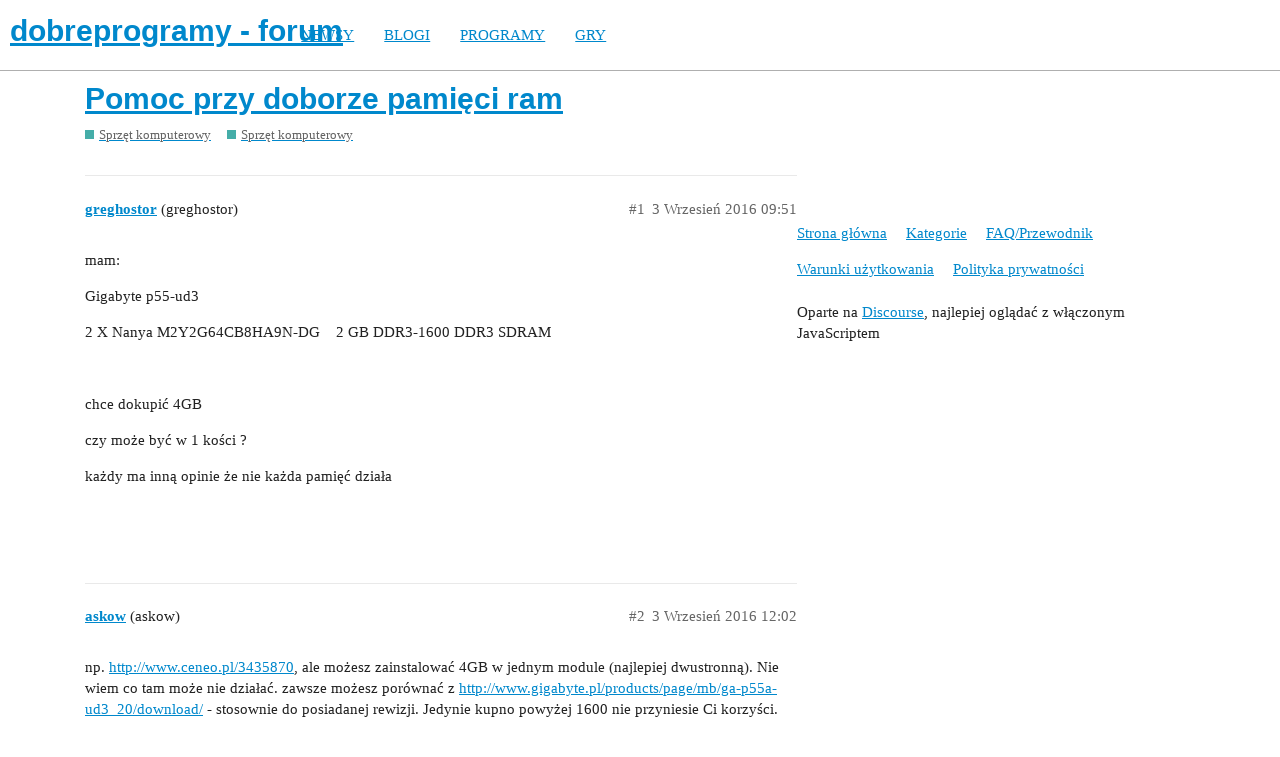

--- FILE ---
content_type: text/html; charset=utf-8
request_url: https://forum.dobreprogramy.pl/t/pomoc-przy-doborze-pamieci-ram/514513
body_size: 4994
content:
<!DOCTYPE html>
<html lang="pl-PL">
  <head>
    <meta charset="utf-8">
    <title>Pomoc przy doborze pamięci ram - Sprzęt komputerowy - dobreprogramy - forum</title>
    <meta name="description" content="mam: 

Gigabyte p55-ud3 

2 X Nanya M2Y2G64CB8HA9N-DG    2 GB DDR3-1600 DDR3 SDRAM   

  

chce dokupić 4GB 

czy może być w 1 kości ? 

każdy ma inną opinie że nie każda pamięć działa 

 ">
    <meta name="generator" content="Discourse 2.9.0.beta9 - https://github.com/discourse/discourse version 415535d577057676e46a5e4ec90a3ea3ec2bd27a">
<link rel="icon" type="image/png" href="https://forum.dobreprogramy.pl/uploads/default/optimized/3X/6/2/622c6d55469d37b29c43061ef104a7de549c1af9_2_32x32.ico">
<link rel="apple-touch-icon" type="image/png" href="https://forum.dobreprogramy.pl/uploads/default/optimized/3X/c/6/c68c5a0c534a035071b296ce94f9b0d1df82807d_2_180x180.png">
<meta name="theme-color" content="#ffffff">
<meta name="viewport" content="width=device-width, initial-scale=1.0, minimum-scale=1.0, user-scalable=yes, viewport-fit=cover">
<link rel="canonical" href="https://forum.dobreprogramy.pl/t/pomoc-przy-doborze-pamieci-ram/514513" />
<script type="application/ld+json">{"@context":"http://schema.org","@type":"WebSite","url":"https://forum.dobreprogramy.pl","potentialAction":{"@type":"SearchAction","target":"https://forum.dobreprogramy.pl/search?q={search_term_string}","query-input":"required name=search_term_string"}}</script>
<link rel="search" type="application/opensearchdescription+xml" href="https://forum.dobreprogramy.pl/opensearch.xml" title="dobreprogramy - forum Search">

    <link href="/stylesheets/color_definitions_podstawa__39_abfeb62537eceaa01838b0c303c89af6b337e3e9.css?__ws=forum.dobreprogramy.pl" media="all" rel="stylesheet" class="light-scheme"/><link href="/stylesheets/color_definitions_ciemny_36_39_f6b58b50b4f0f5383c87e33a8dcef6ed539185e7.css?__ws=forum.dobreprogramy.pl" media="(prefers-color-scheme: dark)" rel="stylesheet" class="dark-scheme"/>

  <link href="/stylesheets/desktop_bba84c5e9bfabc5618c660b00e083e1a963bb741.css?__ws=forum.dobreprogramy.pl" media="all" rel="stylesheet" data-target="desktop"  />



  <link href="/stylesheets/discourse-adplugin-dp_bba84c5e9bfabc5618c660b00e083e1a963bb741.css?__ws=forum.dobreprogramy.pl" media="all" rel="stylesheet" data-target="discourse-adplugin-dp"  />
  <link href="/stylesheets/discourse-canned-replies_bba84c5e9bfabc5618c660b00e083e1a963bb741.css?__ws=forum.dobreprogramy.pl" media="all" rel="stylesheet" data-target="discourse-canned-replies"  />
  <link href="/stylesheets/discourse-details_bba84c5e9bfabc5618c660b00e083e1a963bb741.css?__ws=forum.dobreprogramy.pl" media="all" rel="stylesheet" data-target="discourse-details"  />
  <link href="/stylesheets/discourse-local-dates_bba84c5e9bfabc5618c660b00e083e1a963bb741.css?__ws=forum.dobreprogramy.pl" media="all" rel="stylesheet" data-target="discourse-local-dates"  />
  <link href="/stylesheets/discourse-narrative-bot_bba84c5e9bfabc5618c660b00e083e1a963bb741.css?__ws=forum.dobreprogramy.pl" media="all" rel="stylesheet" data-target="discourse-narrative-bot"  />
  <link href="/stylesheets/discourse-presence_bba84c5e9bfabc5618c660b00e083e1a963bb741.css?__ws=forum.dobreprogramy.pl" media="all" rel="stylesheet" data-target="discourse-presence"  />
  <link href="/stylesheets/discourse-question-answer_bba84c5e9bfabc5618c660b00e083e1a963bb741.css?__ws=forum.dobreprogramy.pl" media="all" rel="stylesheet" data-target="discourse-question-answer"  />
  <link href="/stylesheets/discourse-quick-messages_bba84c5e9bfabc5618c660b00e083e1a963bb741.css?__ws=forum.dobreprogramy.pl" media="all" rel="stylesheet" data-target="discourse-quick-messages"  />
  <link href="/stylesheets/discourse-solved_bba84c5e9bfabc5618c660b00e083e1a963bb741.css?__ws=forum.dobreprogramy.pl" media="all" rel="stylesheet" data-target="discourse-solved"  />
  <link href="/stylesheets/discourse-staff-notes_bba84c5e9bfabc5618c660b00e083e1a963bb741.css?__ws=forum.dobreprogramy.pl" media="all" rel="stylesheet" data-target="discourse-staff-notes"  />
  <link href="/stylesheets/discourse-voting_bba84c5e9bfabc5618c660b00e083e1a963bb741.css?__ws=forum.dobreprogramy.pl" media="all" rel="stylesheet" data-target="discourse-voting"  />
  <link href="/stylesheets/discourse-whos-online_bba84c5e9bfabc5618c660b00e083e1a963bb741.css?__ws=forum.dobreprogramy.pl" media="all" rel="stylesheet" data-target="discourse-whos-online"  />
  <link href="/stylesheets/lazy-yt_bba84c5e9bfabc5618c660b00e083e1a963bb741.css?__ws=forum.dobreprogramy.pl" media="all" rel="stylesheet" data-target="lazy-yt"  />
  <link href="/stylesheets/poll_bba84c5e9bfabc5618c660b00e083e1a963bb741.css?__ws=forum.dobreprogramy.pl" media="all" rel="stylesheet" data-target="poll"  />
  <link href="/stylesheets/retort_bba84c5e9bfabc5618c660b00e083e1a963bb741.css?__ws=forum.dobreprogramy.pl" media="all" rel="stylesheet" data-target="retort"  />
  <link href="/stylesheets/discourse-question-answer_desktop_bba84c5e9bfabc5618c660b00e083e1a963bb741.css?__ws=forum.dobreprogramy.pl" media="all" rel="stylesheet" data-target="discourse-question-answer_desktop"  />
  <link href="/stylesheets/discourse-voting_desktop_bba84c5e9bfabc5618c660b00e083e1a963bb741.css?__ws=forum.dobreprogramy.pl" media="all" rel="stylesheet" data-target="discourse-voting_desktop"  />
  <link href="/stylesheets/poll_desktop_bba84c5e9bfabc5618c660b00e083e1a963bb741.css?__ws=forum.dobreprogramy.pl" media="all" rel="stylesheet" data-target="poll_desktop"  />

  <link href="/stylesheets/desktop_theme_44_1e6e7b6a82c8a1c6fa59ad81ecdad6c90e9da22d.css?__ws=forum.dobreprogramy.pl" media="all" rel="stylesheet" data-target="desktop_theme" data-theme-id="44" data-theme-name="navigation-menu"/>
<link href="/stylesheets/desktop_theme_42_489edb94827f397a22a78ce814dc33296722c352.css?__ws=forum.dobreprogramy.pl" media="all" rel="stylesheet" data-target="desktop_theme" data-theme-id="42" data-theme-name="plugin-fixes"/>
<link href="/stylesheets/desktop_theme_41_1fa2eba456e601165f62f6b79ee2b3e5738b9f74.css?__ws=forum.dobreprogramy.pl" media="all" rel="stylesheet" data-target="desktop_theme" data-theme-id="41" data-theme-name="wp-integration"/>
<link href="/stylesheets/desktop_theme_39_e5c88d1eb952d24b22115d666ccc016fc6f5c421.css?__ws=forum.dobreprogramy.pl" media="all" rel="stylesheet" data-target="desktop_theme" data-theme-id="39" data-theme-name="dobreprogramy"/>

    <meta name="google-site-verification" content="ARNqjD_2rh-75t4IN9LKSJrHeA4sIOhmAqXX6rnsYJM">

<script async="" crossorigin="" nomodule="" src="https://std.wpcdn.pl/wpjslib/wpjslib-lite.js" id="wpjslib"></script>
<script async="" crossorigin="" type="module" src="https://std.wpcdn.pl/wpjslib6/wpjslib-lite.js" id="wpjslib6"></script>

<script defer="" src="/theme-javascripts/ae708cbc1be10cd5cf18b14ffb14a68b0200e799.js?__ws=forum.dobreprogramy.pl" data-theme-id="41"></script>
<script defer="" src="/theme-javascripts/7cc7cf8d76bf830cbfbf89ac6fd769dc5d014f33.js?__ws=forum.dobreprogramy.pl" data-theme-id="41"></script>
    <meta id="data-ga-universal-analytics" data-tracking-code="UA-3114185-1" data-json="{&quot;cookieDomain&quot;:&quot;forum.dobreprogramy.pl&quot;}" data-auto-link-domains="">

  <link rel="preload" href="/assets/google-universal-analytics-v3-8cf0774bfa08ca761ca08a4bc372f0c17620d86591225f86d3e1bdb51c18a0b0.js" as="script">
<script defer src="/assets/google-universal-analytics-v3-8cf0774bfa08ca761ca08a4bc372f0c17620d86591225f86d3e1bdb51c18a0b0.js"></script>


        <link rel="alternate nofollow" type="application/rss+xml" title="Kanał RSS tematu &#39;Pomoc przy doborze pamięci ram&#39;" href="https://forum.dobreprogramy.pl/t/pomoc-przy-doborze-pamieci-ram/514513.rss" />
    <meta property="og:site_name" content="dobreprogramy - forum" />
<meta property="og:type" content="website" />
<meta name="twitter:card" content="summary" />
<meta name="twitter:image" content="https://forum.dobreprogramy.pl/uploads/default/original/3X/d/a/dae543397c3d5bd6f731412176c35838ace56921.png" />
<meta property="og:image" content="https://forum.dobreprogramy.pl/uploads/default/original/3X/d/a/dae543397c3d5bd6f731412176c35838ace56921.png" />
<meta property="og:url" content="https://forum.dobreprogramy.pl/t/pomoc-przy-doborze-pamieci-ram/514513" />
<meta name="twitter:url" content="https://forum.dobreprogramy.pl/t/pomoc-przy-doborze-pamieci-ram/514513" />
<meta property="og:title" content="Pomoc przy doborze pamięci ram" />
<meta name="twitter:title" content="Pomoc przy doborze pamięci ram" />
<meta property="og:description" content="mam:  Gigabyte p55-ud3  2 X Nanya M2Y2G64CB8HA9N-DG    2 GB DDR3-1600 DDR3 SDRAM       chce dokupić 4GB  czy może być w 1 kości ?  każdy ma inną opinie że nie każda pamięć działa   " />
<meta name="twitter:description" content="mam:  Gigabyte p55-ud3  2 X Nanya M2Y2G64CB8HA9N-DG    2 GB DDR3-1600 DDR3 SDRAM       chce dokupić 4GB  czy może być w 1 kości ?  każdy ma inną opinie że nie każda pamięć działa   " />
<meta property="article:published_time" content="2016-09-03T09:51:21+00:00" />
<meta property="og:ignore_canonical" content="true" />


    <script type="application/ld+json">{"@context":"http://schema.org","@type":"QAPage","name":"Pomoc przy doborze pamięci ram","mainEntity":{"@type":"Question","name":"Pomoc przy doborze pamięci ram","text":"mam:\n\nGigabyte p55-ud3\n\n2 X Nanya M2Y2G64CB8HA9N-DG    2 GB DDR3-1600 DDR3 SDRAM  \n\n \n\nchce dokupić 4GB\n\nczy może być w 1 kości ?\n\nkażdy ma inną opinie że nie każda pamięć działa\n\n ","upvoteCount":0,"answerCount":0,"dateCreated":"2016-09-03T09:51:21.000Z","author":{"@type":"Person","name":"greghostor"}}}</script>
  </head>
  <body class="crawler">
    <script defer="" src="/theme-javascripts/b4fb8197a55a0b65bb0e90597caa5b37b8c12ec6.js?__ws=forum.dobreprogramy.pl" data-theme-id="41"></script>


<div id="crunchify-navbar" class="crunchify-container">
<span id="crunchify-top-links">
<ul class="nav-link-container">
   <li><a href="https://www.dobreprogramy.pl" class="nav-link">NEWSY</a></li>
   <li><a href="https://www.dobreprogramy.pl/blogi" class="nav-link">BLOGI</a></li>
   <li><a href="https://www.dobreprogramy.pl/programy,windows" class="nav-link">PROGRAMY</a></li>
   <li><a href="https://www.polygamia.pl" target="_blank" class="nav-link">GRY</a></li>
</ul></span>
</div><script defer="" src="/theme-javascripts/f94729ba8f7bb50d4341ca8f8d984449a2070304.js?__ws=forum.dobreprogramy.pl" data-theme-id="44"></script>
    <header>
  <a href="/">
    <h1>dobreprogramy - forum</h1>
  </a>
</header>

    <div id="main-outlet" class="wrap" role="main">
        <div id="topic-title">
    <h1>
      <a href="/t/pomoc-przy-doborze-pamieci-ram/514513">Pomoc przy doborze pamięci ram</a>
    </h1>

      <div class="topic-category" itemscope itemtype="http://schema.org/BreadcrumbList">
          <span itemprop="itemListElement" itemscope itemtype="http://schema.org/ListItem">
            <a href="https://forum.dobreprogramy.pl/c/sprzet/8" class="badge-wrapper bullet" itemprop="item">
              <span class='badge-category-bg' style='background-color: #45ADA8'></span>
              <span class='badge-category clear-badge'>
                <span class='category-name' itemprop='name'>Sprzęt komputerowy</span>
              </span>
            </a>
            <meta itemprop="position" content="1" />
          </span>
          <span itemprop="itemListElement" itemscope itemtype="http://schema.org/ListItem">
            <a href="https://forum.dobreprogramy.pl/c/sprzet/hardware-sterowniki/37" class="badge-wrapper bullet" itemprop="item">
              <span class='badge-category-bg' style='background-color: #45ADA8'></span>
              <span class='badge-category clear-badge'>
                <span class='category-name' itemprop='name'>Sprzęt komputerowy</span>
              </span>
            </a>
            <meta itemprop="position" content="2" />
          </span>
      </div>

  </div>

  


      <div id='post_1' itemscope itemtype='http://schema.org/DiscussionForumPosting' class='topic-body crawler-post'>
        <div class='crawler-post-meta'>
          <div itemprop='publisher' itemscope itemtype="http://schema.org/Organization">
            <meta itemprop='name' content='Wirtualna Polska Media SA'>
              <div itemprop='logo' itemscope itemtype="http://schema.org/ImageObject">
                <meta itemprop='url' content='https://techforum.wpcdn.pl/original/3X/3/f/3fc6217c7416b9e499c21933c6acf6323c708813.png'>
              </div>
          </div>
          <span class="creator" itemprop="author" itemscope itemtype="http://schema.org/Person">
            <a itemprop="url" href='https://forum.dobreprogramy.pl/u/greghostor'><span itemprop='name'>greghostor</span></a>
            (greghostor)
          </span>

          <link itemprop="mainEntityOfPage" href="https://forum.dobreprogramy.pl/t/pomoc-przy-doborze-pamieci-ram/514513">


          <span class="crawler-post-infos">
              <time itemprop='datePublished' datetime='2016-09-03T09:51:21Z' class='post-time'>
                3 Wrzesień 2016 09:51
              </time>
              <meta itemprop='dateModified' content='2016-09-03T09:51:21Z'>
          <span itemprop='position'>#1</span>
          </span>
        </div>
        <div class='post' itemprop='articleBody'>
          <p>mam:</p>
<p>Gigabyte p55-ud3</p>
<p>2 X Nanya M2Y2G64CB8HA9N-DG    2 GB DDR3-1600 DDR3 SDRAM  </p>
<p> </p>
<p>chce dokupić 4GB</p>
<p>czy może być w 1 kości ?</p>
<p>każdy ma inną opinie że nie każda pamięć działa</p>
<p> </p>
        </div>

        <meta itemprop='headline' content='Pomoc przy doborze pamięci ram'>
          <meta itemprop='keywords' content=''>

        <div itemprop="interactionStatistic" itemscope itemtype="http://schema.org/InteractionCounter">
           <meta itemprop="interactionType" content="http://schema.org/LikeAction"/>
           <meta itemprop="userInteractionCount" content="0" />
           <span class='post-likes'></span>
         </div>

         <div itemprop="interactionStatistic" itemscope itemtype="http://schema.org/InteractionCounter">
            <meta itemprop="interactionType" content="http://schema.org/CommentAction"/>
            <meta itemprop="userInteractionCount" content="0" />
          </div>

      </div>
      <div id='post_2' itemscope itemtype='http://schema.org/DiscussionForumPosting' class='topic-body crawler-post'>
        <div class='crawler-post-meta'>
          <div itemprop='publisher' itemscope itemtype="http://schema.org/Organization">
            <meta itemprop='name' content='Wirtualna Polska Media SA'>
              <div itemprop='logo' itemscope itemtype="http://schema.org/ImageObject">
                <meta itemprop='url' content='https://techforum.wpcdn.pl/original/3X/3/f/3fc6217c7416b9e499c21933c6acf6323c708813.png'>
              </div>
          </div>
          <span class="creator" itemprop="author" itemscope itemtype="http://schema.org/Person">
            <a itemprop="url" href='https://forum.dobreprogramy.pl/u/askow'><span itemprop='name'>askow</span></a>
            (askow)
          </span>

          <link itemprop="mainEntityOfPage" href="https://forum.dobreprogramy.pl/t/pomoc-przy-doborze-pamieci-ram/514513">


          <span class="crawler-post-infos">
              <time itemprop='datePublished' datetime='2016-09-03T12:02:40Z' class='post-time'>
                3 Wrzesień 2016 12:02
              </time>
              <meta itemprop='dateModified' content='2016-09-03T12:02:40Z'>
          <span itemprop='position'>#2</span>
          </span>
        </div>
        <div class='post' itemprop='articleBody'>
          <p>np. <a href="http://www.ceneo.pl/3435870" rel="nofollow noopener">http://www.ceneo.pl/3435870</a>, ale możesz zainstalować 4GB w jednym module (najlepiej dwustronną). Nie wiem co tam może nie działać. zawsze możesz porównać z <a href="http://www.gigabyte.pl/products/page/mb/ga-p55a-ud3_20/download/" rel="nofollow noopener">http://www.gigabyte.pl/products/page/mb/ga-p55a-ud3_20/download/</a> - stosownie do posiadanej rewizji. Jedynie kupno powyżej 1600 nie przyniesie Ci korzyści.</p>
        </div>

        <meta itemprop='headline' content='Pomoc przy doborze pamięci ram'>

        <div itemprop="interactionStatistic" itemscope itemtype="http://schema.org/InteractionCounter">
           <meta itemprop="interactionType" content="http://schema.org/LikeAction"/>
           <meta itemprop="userInteractionCount" content="0" />
           <span class='post-likes'></span>
         </div>

         <div itemprop="interactionStatistic" itemscope itemtype="http://schema.org/InteractionCounter">
            <meta itemprop="interactionType" content="http://schema.org/CommentAction"/>
            <meta itemprop="userInteractionCount" content="0" />
          </div>

      </div>
      <div id='post_3' itemscope itemtype='http://schema.org/DiscussionForumPosting' class='topic-body crawler-post'>
        <div class='crawler-post-meta'>
          <div itemprop='publisher' itemscope itemtype="http://schema.org/Organization">
            <meta itemprop='name' content='Wirtualna Polska Media SA'>
              <div itemprop='logo' itemscope itemtype="http://schema.org/ImageObject">
                <meta itemprop='url' content='https://techforum.wpcdn.pl/original/3X/3/f/3fc6217c7416b9e499c21933c6acf6323c708813.png'>
              </div>
          </div>
          <span class="creator" itemprop="author" itemscope itemtype="http://schema.org/Person">
            <a itemprop="url" href='https://forum.dobreprogramy.pl/u/greghostor'><span itemprop='name'>greghostor</span></a>
            (greghostor)
          </span>

          <link itemprop="mainEntityOfPage" href="https://forum.dobreprogramy.pl/t/pomoc-przy-doborze-pamieci-ram/514513">


          <span class="crawler-post-infos">
              <time itemprop='datePublished' datetime='2016-09-05T09:45:33Z' class='post-time'>
                5 Wrzesień 2016 09:45
              </time>
              <meta itemprop='dateModified' content='2016-09-05T09:45:33Z'>
          <span itemprop='position'>#3</span>
          </span>
        </div>
        <div class='post' itemprop='articleBody'>
          <p>w proline tak mi nagadali ze nie wiem o co im chodzi, ze pamieć niesamowicie zwolni a w innym sklepie mówią że każda działa. Oczywiście dobieram 1600 CL9 czyli o takich samych parametrach. Może być innej firmy ? dlaczego koniecznie dwustronna ?</p>
        </div>

        <meta itemprop='headline' content='Pomoc przy doborze pamięci ram'>

        <div itemprop="interactionStatistic" itemscope itemtype="http://schema.org/InteractionCounter">
           <meta itemprop="interactionType" content="http://schema.org/LikeAction"/>
           <meta itemprop="userInteractionCount" content="0" />
           <span class='post-likes'></span>
         </div>

         <div itemprop="interactionStatistic" itemscope itemtype="http://schema.org/InteractionCounter">
            <meta itemprop="interactionType" content="http://schema.org/CommentAction"/>
            <meta itemprop="userInteractionCount" content="0" />
          </div>

      </div>
      <div id='post_4' itemscope itemtype='http://schema.org/DiscussionForumPosting' class='topic-body crawler-post'>
        <div class='crawler-post-meta'>
          <div itemprop='publisher' itemscope itemtype="http://schema.org/Organization">
            <meta itemprop='name' content='Wirtualna Polska Media SA'>
              <div itemprop='logo' itemscope itemtype="http://schema.org/ImageObject">
                <meta itemprop='url' content='https://techforum.wpcdn.pl/original/3X/3/f/3fc6217c7416b9e499c21933c6acf6323c708813.png'>
              </div>
          </div>
          <span class="creator" itemprop="author" itemscope itemtype="http://schema.org/Person">
            <a itemprop="url" href='https://forum.dobreprogramy.pl/u/askow'><span itemprop='name'>askow</span></a>
            (askow)
          </span>

          <link itemprop="mainEntityOfPage" href="https://forum.dobreprogramy.pl/t/pomoc-przy-doborze-pamieci-ram/514513">


          <span class="crawler-post-infos">
              <time itemprop='datePublished' datetime='2016-09-05T10:33:42Z' class='post-time'>
                5 Wrzesień 2016 10:33
              </time>
              <meta itemprop='dateModified' content='2016-09-05T10:33:42Z'>
          <span itemprop='position'>#4</span>
          </span>
        </div>
        <div class='post' itemprop='articleBody'>
          <p>Nie koniecznie, ale powinna (dwustronna 4GB) działać w dual channel oczywiście dotyczy to dołożenia jednego modułu 4GB. Zwolni każda taktowana wyżej niż 1600 mhz.  Przykładowy moduł 4GB: <a href="https://www.morele.net/pamiec-crucial-ballistix-sport-4gb-1600mt-s-ddr3-cl9-bls4g3d169ds1j-746168/" rel="nofollow noopener">https://www.morele.net/pamiec-crucial-ballistix-sport-4gb-1600mt-s-ddr3-cl9-bls4g3d169ds1j-746168/</a>.</p>
<p>W przypadku dołożenia dwóch kości po 2GB 1600 masz 100%, że uzyskasz  dual channel , ale wyjdzie nieco drożej. </p>
<p>Mogą być innej firmy.</p>
<p>edit: tą dwustronną jednak odpuść, brak mi pewnej informacji odnośnie chipsetu . (dwie dwustronne obsłuży, ale w połączeniu z jednostronnymi - zwątpiłem.)   </p>
        </div>

        <meta itemprop='headline' content='Pomoc przy doborze pamięci ram'>

        <div itemprop="interactionStatistic" itemscope itemtype="http://schema.org/InteractionCounter">
           <meta itemprop="interactionType" content="http://schema.org/LikeAction"/>
           <meta itemprop="userInteractionCount" content="0" />
           <span class='post-likes'></span>
         </div>

         <div itemprop="interactionStatistic" itemscope itemtype="http://schema.org/InteractionCounter">
            <meta itemprop="interactionType" content="http://schema.org/CommentAction"/>
            <meta itemprop="userInteractionCount" content="0" />
          </div>

      </div>
      <div id='post_5' itemscope itemtype='http://schema.org/DiscussionForumPosting' class='topic-body crawler-post'>
        <div class='crawler-post-meta'>
          <div itemprop='publisher' itemscope itemtype="http://schema.org/Organization">
            <meta itemprop='name' content='Wirtualna Polska Media SA'>
              <div itemprop='logo' itemscope itemtype="http://schema.org/ImageObject">
                <meta itemprop='url' content='https://techforum.wpcdn.pl/original/3X/3/f/3fc6217c7416b9e499c21933c6acf6323c708813.png'>
              </div>
          </div>
          <span class="creator" itemprop="author" itemscope itemtype="http://schema.org/Person">
            <a itemprop="url" href='https://forum.dobreprogramy.pl/u/greghostor'><span itemprop='name'>greghostor</span></a>
            (greghostor)
          </span>

          <link itemprop="mainEntityOfPage" href="https://forum.dobreprogramy.pl/t/pomoc-przy-doborze-pamieci-ram/514513">


          <span class="crawler-post-infos">
              <time itemprop='datePublished' datetime='2016-09-05T11:05:45Z' class='post-time'>
                5 Wrzesień 2016 11:05
              </time>
              <meta itemprop='dateModified' content='2016-09-05T11:05:45Z'>
          <span itemprop='position'>#5</span>
          </span>
        </div>
        <div class='post' itemprop='articleBody'>
          <p>dobra niech ci będzie dzięki ale i tak nic nie zrozumiałem <img src="https://forum.dobreprogramy.pl/images/emoji/apple/wink.png?v=5" title=":wink:" class="emoji" alt=":wink:"></p>
<p>moja płyta obsługuje 16GB czyli 4x4GB</p>
<p>co to jest ten dual channel ? ja slyszałem że to nie ma żadnej różnicy , że wydajność jest wtedy mniejsza o 1% <img src="https://forum.dobreprogramy.pl/images/emoji/apple/smiley.png?v=5" title=":smiley:" class="emoji" alt=":smiley:"> to prawda ?</p>
<p>chcem dołożyc 4GB w jednej kości , może tak być ? żeby może w przyszłości dokupić jeszcze 4GB</p>
        </div>

        <meta itemprop='headline' content='Pomoc przy doborze pamięci ram'>

        <div itemprop="interactionStatistic" itemscope itemtype="http://schema.org/InteractionCounter">
           <meta itemprop="interactionType" content="http://schema.org/LikeAction"/>
           <meta itemprop="userInteractionCount" content="0" />
           <span class='post-likes'></span>
         </div>

         <div itemprop="interactionStatistic" itemscope itemtype="http://schema.org/InteractionCounter">
            <meta itemprop="interactionType" content="http://schema.org/CommentAction"/>
            <meta itemprop="userInteractionCount" content="0" />
          </div>

      </div>
      <div id='post_6' itemscope itemtype='http://schema.org/DiscussionForumPosting' class='topic-body crawler-post'>
        <div class='crawler-post-meta'>
          <div itemprop='publisher' itemscope itemtype="http://schema.org/Organization">
            <meta itemprop='name' content='Wirtualna Polska Media SA'>
              <div itemprop='logo' itemscope itemtype="http://schema.org/ImageObject">
                <meta itemprop='url' content='https://techforum.wpcdn.pl/original/3X/3/f/3fc6217c7416b9e499c21933c6acf6323c708813.png'>
              </div>
          </div>
          <span class="creator" itemprop="author" itemscope itemtype="http://schema.org/Person">
            <a itemprop="url" href='https://forum.dobreprogramy.pl/u/askow'><span itemprop='name'>askow</span></a>
            (askow)
          </span>

          <link itemprop="mainEntityOfPage" href="https://forum.dobreprogramy.pl/t/pomoc-przy-doborze-pamieci-ram/514513">


          <span class="crawler-post-infos">
              <time itemprop='datePublished' datetime='2016-09-05T12:05:58Z' class='post-time'>
                5 Wrzesień 2016 12:05
              </time>
              <meta itemprop='dateModified' content='2016-09-05T12:05:58Z'>
          <span itemprop='position'>#6</span>
          </span>
        </div>
        <div class='post' itemprop='articleBody'>
          <p>Może, jak najbardziej. </p>
        </div>

        <meta itemprop='headline' content='Pomoc przy doborze pamięci ram'>

        <div itemprop="interactionStatistic" itemscope itemtype="http://schema.org/InteractionCounter">
           <meta itemprop="interactionType" content="http://schema.org/LikeAction"/>
           <meta itemprop="userInteractionCount" content="0" />
           <span class='post-likes'></span>
         </div>

         <div itemprop="interactionStatistic" itemscope itemtype="http://schema.org/InteractionCounter">
            <meta itemprop="interactionType" content="http://schema.org/CommentAction"/>
            <meta itemprop="userInteractionCount" content="0" />
          </div>

      </div>






    </div>
    <footer class="container wrap">
  <nav class='crawler-nav'>
    <ul>
      <li itemscope itemtype='http://schema.org/SiteNavigationElement'>
        <span itemprop='name'>
          <a href='/' itemprop="url">Strona główna </a>
        </span>
      </li>
      <li itemscope itemtype='http://schema.org/SiteNavigationElement'>
        <span itemprop='name'>
          <a href='/categories' itemprop="url">Kategorie </a>
        </span>
      </li>
      <li itemscope itemtype='http://schema.org/SiteNavigationElement'>
        <span itemprop='name'>
          <a href='/guidelines' itemprop="url">FAQ/Przewodnik </a>
        </span>
      </li>
      <li itemscope itemtype='http://schema.org/SiteNavigationElement'>
        <span itemprop='name'>
          <a href='/tos' itemprop="url">Warunki użytkowania </a>
        </span>
      </li>
      <li itemscope itemtype='http://schema.org/SiteNavigationElement'>
        <span itemprop='name'>
          <a href='/privacy' itemprop="url">Polityka prywatności </a>
        </span>
      </li>
    </ul>
  </nav>
  <p class='powered-by-link'>Oparte na <a href="https://www.discourse.org">Discourse</a>, najlepiej oglądać z włączonym JavaScriptem</p>
</footer>

    
    
<script defer="" src="/theme-javascripts/94d5d6556f7aef47013bc89ac7eaf2a9eba55522.js?__ws=forum.dobreprogramy.pl" data-theme-id="43"></script>
  </body>
  
</html>
